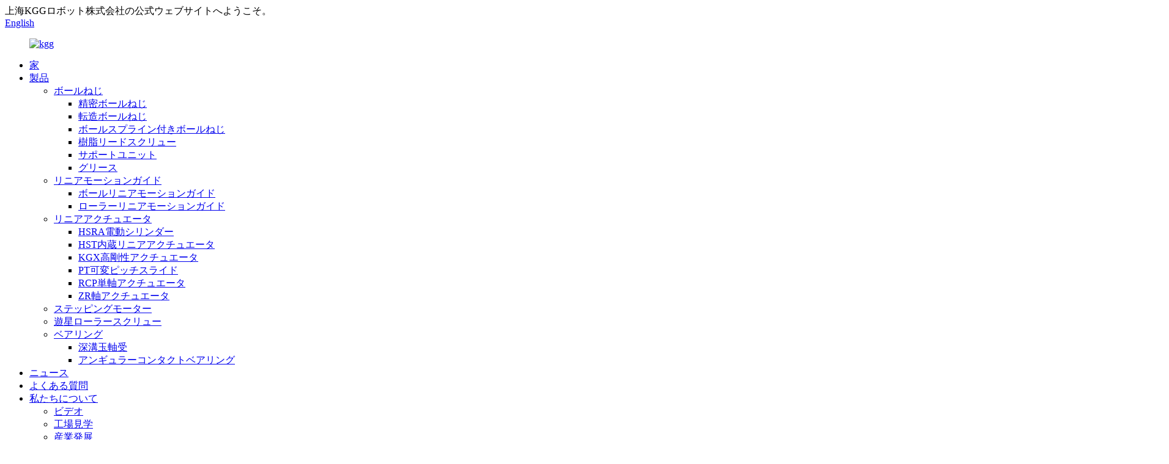

--- FILE ---
content_type: text/html
request_url: http://ja.kggfa.com/ball-screws-with-ball-spline/
body_size: 12442
content:
<!DOCTYPE html> <html dir="ltr" lang="ja"> <head> <meta charset="UTF-8"/> <meta http-equiv="Content-Type" content="text/html; charset=UTF-8" /> <script type="text/javascript" src="//cdn.globalso.com/cookie_consent_banner.js"></script> <!-- Google Tag Manager --> <script>(function(w,d,s,l,i){w[l]=w[l]||[];w[l].push({'gtm.start':
new Date().getTime(),event:'gtm.js'});var f=d.getElementsByTagName(s)[0],
j=d.createElement(s),dl=l!='dataLayer'?'&l='+l:'';j.async=true;j.src=
'https://www.googletagmanager.com/gtm.js?id='+i+dl;f.parentNode.insertBefore(j,f);
})(window,document,'script','dataLayer','GTM-K6DTM58');</script> <!-- End Google Tag Manager --> <title>ボールねじとボールスプライン工場 - 中国ボールねじとボールスプラインメーカーとサプライヤー</title> <meta name="viewport" content="width=device-width,initial-scale=1,minimum-scale=1,maximum-scale=1,user-scalable=no"> <link rel="apple-touch-icon-precomposed" href=""> <meta name="format-detection" content="telephone=no"> <meta name="apple-mobile-web-app-capable" content="yes"> <script src="https://cdn.globalso.com/lite-yt-embed.js"></script> <link href="https://cdn.globalso.com/lite-yt-embed.css" rel="stylesheet" onload="this.onload=null;this.rel='stylesheet'"> <meta name="apple-mobile-web-app-status-bar-style" content="black"> <link href="//cdn.globalso.com/kggfa/style/global/style.css" rel="stylesheet" onload="this.onload=null;this.rel='stylesheet'"> <link href="//cdn.globalso.com/kggfa/style/public/public.css" rel="stylesheet" onload="this.onload=null;this.rel='stylesheet'">  <link rel="shortcut icon" href="https://cdn.globalso.com/kggfa/favicon1.ico" />  <meta name="description" content="ボール スプライン付きボール スクリューのメーカー、工場、中国のサプライヤー、当社のコンセプトは、最も誠実なサービスと適切な製品を提供することで、各バイヤーの信頼を獲得することです。" /> <link href="//cdn.globalso.com/hide_search.css" rel="stylesheet"/><link href="//www.kggfa.com/style/ja.html.css" rel="stylesheet"/><link rel="alternate" hreflang="ja" href="https://ja.kggfa.com/" /><link rel="canonical"  href="https://ja.kggfa.com/ball-screws-with-ball-spline/" /></head> <body> <!-- Google Tag Manager (noscript) --> <noscript><iframe src="https://www.googletagmanager.com/ns.html?id=GTM-K6DTM58" height="0" width="0" style="display:none;visibility:hidden"></iframe></noscript> <!-- End Google Tag Manager (noscript) --> <div class="container">     <!-- web_head start -->     <header class="web_head index_web_head">       <div class="head_top">         <div class="flex_row layout">           <div class="head_company">上海KGGロボット株式会社の公式ウェブサイトへようこそ。</div>           <div class="change-language ensemble">   <div class="change-language-info">     <div class="change-language-title medium-title">        <div class="language-flag language-flag-en"><a href="https://www.kggfa.com/"><b class="country-flag"></b><span>English</span> </a></div>        <b class="language-icon"></b>      </div> 	<div class="change-language-cont sub-content">         <div class="empty"></div>     </div>   </div> </div> <!--theme194-->        </div>       </div>     <div class="head_layout layout">         <figure class="logo"><a href="/">                 <img src="https://cdn.globalso.com/kggfa/kgg.png" alt="kgg">                 </a></figure>     <div class="head_flex">           <nav class="nav_wrap">           <ul class="head_nav">         <li><a href="/">家</a></li> <li class="current-menu-ancestor"><a href="/product/">製品</a> <ul class="sub-menu"> 	<li class="current-menu-ancestor current-menu-parent"><a href="/ball-screw-products/">ボールねじ</a> 	<ul class="sub-menu"> 		<li><a href="/precision-ball-screw/">精密ボールねじ</a></li> 		<li><a href="/rolled-ball-screw/">転造ボールねじ</a></li> 		<li class="nav-current"><a href="/ball-screws-with-ball-spline/">ボールスプライン付きボールねじ</a></li> 		<li><a href="/resin-lead-screw/">樹脂リードスクリュー</a></li> 		<li><a href="/support-units/">サポートユニット</a></li> 		<li><a href="/grease/">グリース</a></li> 	</ul> </li> 	<li><a href="/linear-motion-guide/">リニアモーションガイド</a> 	<ul class="sub-menu"> 		<li><a href="/ball-linear-motion-guide/">ボールリニアモーションガイド</a></li> 		<li><a href="/roller-linear-motion-guide/">ローラーリニアモーションガイド</a></li> 	</ul> </li> 	<li><a href="/linear-actuator/">リニアアクチュエータ</a> 	<ul class="sub-menu"> 		<li><a href="/hsra-electric-cylinder/">HSRA電動シリンダー</a></li> 		<li><a href="/hst-built-in-linear-actuator/">HST内蔵リニアアクチュエータ</a></li> 		<li><a href="/kk-high-rigidity-actuator/">KGX高剛性アクチュエータ</a></li> 		<li><a href="/pt-variable-pitch-slide/">PT可変ピッチスライド</a></li> 		<li><a href="/rcp-single-axis-actuator/">RCP単軸アクチュエータ</a></li> 		<li><a href="/zr-axis-actuator/">ZR軸アクチュエータ</a></li> 	</ul> </li> 	<li><a href="/stepper-motor/">ステッピングモーター</a></li> 	<li><a href="/planetary-roller-column-screw/">遊星ローラースクリュー</a></li> 	<li><a href="/bearing/">ベアリング</a> 	<ul class="sub-menu"> 		<li><a href="/deep-groove-ball-bearing/">深溝玉軸受</a></li> 		<li><a href="/angular-contact-ball-bearings/">アンギュラーコンタクトベアリング</a></li> 	</ul> </li> </ul> </li> <li><a href="/news/">ニュース</a></li> <li><a href="/faqs/">よくある質問</a></li> <li><a href="/about-us/">私たちについて</a> <ul class="sub-menu"> 	<li><a href="/video/">ビデオ</a></li> 	<li><a href="/factory-tour/">工場見学</a></li> 	<li><a href="/industry-development/">産業発展</a></li> 	<li><a href="/join-us-be-an-agent/">参加しませんか</a></li> 	<li><a href="/download/">ダウンロード</a></li> </ul> </li> <li><a href="https://kgg.partcommunity.com">3D選択ツール</a></li> <li><a href="/contact-us/">お問い合わせ</a></li>            </ul>            </nav>     <!--change-language-->      <!--change-language-->      <div id="btn-search" class="btn--search"></div>      <a href="https://vr.shinewonder.com/pano/page/publik/pklimit?inf=BECCFDMCMMLCBLE@L" class="kgg-vr">オンライン工場監査</a>             </div>     </div>   </header>      <section class="sys_sub_head">     <div class="head_bn_item">                  <div class="bn_item_img">                                                      <img class="cate_banner" src="https://www.kggfa.com/uploads/21.jpg" alt="ページバナー" style="">                 </div>              </div>      <section class="path_bar">       <ul class="layout">         <li class="nav_current"> <a itemprop="breadcrumb" href="/">家</a></li><li> <a itemprop="breadcrumb" href="/products/" title="Products">製品</a> </li><li> <a itemprop="breadcrumb" href="/ball-screw-products/" title="Ball Screw">ボールねじ</a> </li><li> <a href="#">ボールスプライン付きボールねじ</a></li>       </ul>     </section>      <h1 class="pagnation_title">ボールスプライン付きボールねじ</h1> </section>   <!-- page-layout start -->   <section class="web_main page_main">     <div class="layout">      <aside class="aside">   <section class="aside-wrap">       <section class="side-widget">     <div class="side-tit-bar">       <h4 class="side-tit">カテゴリー</h4>     </div>     <ul class="side-cate">       <li><a href="/bearing/">ベアリング</a> <ul class="sub-menu"> 	<li><a href="/deep-groove-ball-bearing/">深溝玉軸受</a></li> 	<li><a href="/angular-contact-ball-bearings/">アンギュラーコンタクトベアリング</a></li> </ul> </li> <li class="current-menu-ancestor current-menu-parent"><a href="/ball-screw-products/">ボールねじ</a> <ul class="sub-menu"> 	<li><a href="/precision-ball-screw/">精密ボールねじ</a></li> 	<li><a href="/rolled-ball-screw/">転造ボールねじ</a></li> 	<li class="nav-current"><a href="/ball-screws-with-ball-spline/">ボールスプライン付きボールねじ</a></li> 	<li><a href="/resin-lead-screw/">樹脂リードスクリュー</a></li> 	<li><a href="/support-units/">サポートユニット</a></li> 	<li><a href="/grease/">グリース</a></li> </ul> </li> <li><a href="/linear-motion-guide/">リニアモーションガイド</a> <ul class="sub-menu"> 	<li><a href="/ball-linear-motion-guide/">ボールリニアモーションガイド</a></li> 	<li><a href="/roller-linear-motion-guide/">ローラーリニアモーションガイド</a></li> </ul> </li> <li><a href="/linear-actuator/">リニアアクチュエータ</a> <ul class="sub-menu"> 	<li><a href="/hsra-electric-cylinder/">HSRA電動シリンダー</a></li> 	<li><a href="/hst-built-in-linear-actuator/">HST内蔵リニアアクチュエータ</a></li> 	<li><a href="/kk-high-rigidity-actuator/">KGX高剛性アクチュエータ</a></li> 	<li><a href="/pt-variable-pitch-slide/">PT可変ピッチスライド</a></li> 	<li><a href="/rcp-single-axis-actuator/">RCP単軸アクチュエータ</a></li> 	<li><a href="/zr-axis-actuator/">ZR軸アクチュエータ</a></li> </ul> </li> <li><a href="/stepper-motor/">ステッピングモーター</a></li> <li><a href="/planetary-roller-column-screw/">遊星ローラースクリュー</a></li>     </ul>   </section>   <div class="side-widget">     <div class="side-tit-bar">       <h2 class="side-tit">おすすめ商品</h2>     </div> 	 	 	 	 <div class="side-product-items">               <div class="items_content">                <ul> 				                  <li class="gm-sep side_product_item">                     <figure > <a href="/zr-axis-actuator-product/" class="item-img"><img src="https://cdn.globalso.com/kggfa/012-300x300.jpg" alt="ZR軸アクチュエータ"></a>                       <figcaption>                         <h3 class="item_title"><a href="/zr-axis-actuator-product/">ZR軸アクチュエータ</a></h3>                         <div class="item_text">ZR 軸アクチュエータ ZR 軸アクチュエータは中空モーターを使用して Z 軸を駆動し、...</div>                       </figcaption>                     </figure>                     <a href="/zr-axis-actuator-product/" class="add-friend"></a> </li> 					                  <li class="gm-sep side_product_item">                     <figure > <a href="/pt-variable-pitch-slide-product/" class="item-img"><img src="https://cdn.globalso.com/kggfa/0114-300x300.jpg" alt="PT可変ピッチスライド"></a>                       <figcaption>                         <h3 class="item_title"><a href="/pt-variable-pitch-slide-product/">PT可変ピッチスライド</a></h3>                         <div class="item_text">可変ピッチスライドについて知りたいですか？ サインアップして、さらに詳しい情報を受け取りましょう...</div>                       </figcaption>                     </figure>                     <a href="/pt-variable-pitch-slide-product/" class="add-friend"></a> </li> 					                  <li class="gm-sep side_product_item">                     <figure > <a href="/rcp-series-fully-enclosed-motor-integrated-single-axis-actuator-product/" class="item-img"><img src="https://cdn.globalso.com/kggfa/10-300x300.jpg" alt="RCP シリーズ完全密閉型モーター一体型シングル..."></a>                       <figcaption>                         <h3 class="item_title"><a href="/rcp-series-fully-enclosed-motor-integrated-single-axis-actuator-product/">完全密閉型単軸アクチュエータ</a></h3>                         <div class="item_text">RCP シリーズ完全密閉型モーター一体型単軸アクチュエータ RCP シリーズには...</div>                       </figcaption>                     </figure>                     <a href="/rcp-series-fully-enclosed-motor-integrated-single-axis-actuator-product/" class="add-friend"></a> </li> 					                  <li class="gm-sep side_product_item">                     <figure > <a href="/planetary-circulating-roller-column-screw-product/" class="item-img"><img src="https://cdn.globalso.com/kggfa/272-300x300.jpg" alt="遊星ローラーねじ"></a>                       <figcaption>                         <h3 class="item_title"><a href="/planetary-circulating-roller-column-screw-product/">遊星ローラーねじ</a></h3>                         <div class="item_text">ローラー スクリュー VS ボール スクリュー 遊星ローラー スクリューは、高い負荷に耐えることができます...</div>                       </figcaption>                     </figure>                     <a href="/planetary-circulating-roller-column-screw-product/" class="add-friend"></a> </li> 					                  <li class="gm-sep side_product_item">                     <figure > <a href="/miniature-high-lead-rustproof-high-speed-precision-ball-screw-product/" class="item-img"><img src="https://cdn.globalso.com/kggfa/KGG-Ball-Screw-Ball-Screws-Manufacturers-Precision-Balscrew-Suppliers-in-China-Custom-Ballscrews-heayy-load-Large-lead-stainless-steel1-300x300.jpg" alt="小型防錆高鉛＆高速..."></a>                       <figcaption>                         <h3 class="item_title"><a href="/miniature-high-lead-rustproof-high-speed-precision-ball-screw-product/">精密ボールねじ</a></h3>                         <div class="item_text">精密ボールねじの紹介と選定表 KGG はカスタマイズされたボールねじを提供します...</div>                       </figcaption>                     </figure>                     <a href="/miniature-high-lead-rustproof-high-speed-precision-ball-screw-product/" class="add-friend"></a> </li> 					                </ul>                 <div class="btn-prev"></div>                 <div class="btn-next"></div>               </div>             </div>    </div>     </section> </aside>    <section class="main">     <div class="banner_section">         				<div class="main_intro">ボールねじは、ねじ軸とナットの間でボールが転がり運動する高効率送りねじです。従来のすべりねじに比べ、駆動トルクが1/3以下と低トルクのため、駆動モータの省電力化に最適です。</div> 				<div class="main_banner main_banner_slider">                 <img src="https://www.kggfa.com/uploads/Ballscrew3.jpg" alt="ボールねじ"> 					<div class="swiper-control"> 					<div class="swiper-pagination"></div> 					</div> 				</div> 					</div>     <hr>      <div class="product-list">                 <ul class="product_list_items">    <li class="product_list_item" >             <figure>               <span class="item_img"><img src="https://cdn.globalso.com/kggfa/KGG-Miniature-High-efficiency-Ball-Screw-with-Ball-Spline-Precision-ball-screw-rotary-ball-spline-linear-rotary-spiral-motion-Linear-Actuator-Precision-ballscrews1.jpg" alt="高リード高精度防錆ボールねじ（ボールスプライン付き）"><a href="/high-lead-high-precision-rustproof-ball-screws-with-ball-spline-product/" title="High Lead High Precision Rustproof Ball Screws with Ball Spline"></a> </span>               <figcaption> 			  <div class="item_information">                      <h3 class="item_title"><a href="/high-lead-high-precision-rustproof-ball-screws-with-ball-spline-product/" title="High Lead High Precision Rustproof Ball Screws with Ball Spline">ボールスプライン付きボールねじ</a></h3>                 <div class="item_info"><p><span style="font-size: medium; color: #000000;">KGGはハイブリッド、コンパクト、軽量化に注力しています。ボールねじ軸にはボールスプライン付きボールねじが加工されており、直線運動と回転運動が可能です。さらに、中空穴からエア吸引機能も備えています。</span></p> </div>                 </div>                 <div class="product_btns">                   <a href="javascript:" class="priduct_btn_inquiry add_email12">問い合わせ</a><a href="/high-lead-high-precision-rustproof-ball-screws-with-ball-spline-product/" class="priduct_btn_detail">シリーズ一覧</a>                 </div>               </figcaption>             </figure>           </li>          </ul>                   <div class="page_bar">         <div class="pages"></div>       </div>       </div>             </section>   </div> </section> <!-- web_footer start --> <footer class="web_footer">         <div class="footer_sns  wow fadeInA" data-wow-delay=".6s" data-wow-duration=".8s">           <ul class="foot_sns flex_row">                        <li><a target="_blank" href="https://www.facebook.com/KGG-Ball-Screw-Linear-Actuators-and-Accessories-107841088408797"><img src="https://cdn.globalso.com/kggfa/facebook.png" alt="フェイスブック"></a></li>                         <li><a target="_blank" href="https://www.linkedin.com/in/%E5%A7%A3%E9%BE%99-%E5%AD%99-7137a1240/"><img src="https://cdn.globalso.com/kggfa/linkedin.png" alt="リンクトイン"></a></li>                         <li><a target="_blank" href="https://twitter.com/kggrobot"><img src="https://cdn.globalso.com/kggfa/twitter.png" alt="ツイッター"></a></li>                         <li><a target="_blank" href="https://www.youtube.com/channel/UCS_Qxs_iVMGRNJ6zfXhyodw"><img src="https://cdn.globalso.com/kggfa/youtube.png" alt="ユーチューブ"></a></li>                       </ul>         </div>          <div class="footer_wrap">           <div class="layout">             <div class="foor_service flex_row">               <div class="foot_item foot_company_item wow fadeInLeftA" data-wow-delay=".8s" data-wow-duration=".8s">                 <div class="foot_logo"><a href="/"><img src="https://cdn.globalso.com/kggfa/kgg.png" alt="kgg"></a></div>                 <p>サポートが必要ですか？フォームにご記入いただければ、弊社のチームメンバーがすぐにご連絡いたします。</p>                 <a href="javascript:;" class="foot_inqu">問い合わせ</a>               </div>               <div class="foot_item foot_support_item wow fadeInLeftA" data-wow-delay=".9s" data-wow-duration=".8s">                 <h2 class="fot_tit">サポート</h2>                 <ul class="foot_nav">                 <li><a href="/news/">ニュース</a></li> <li><a href="/faqs/">よくある質問</a></li> <li><a href="/about-us/">私たちについて</a></li> <li><a href="/contact-us/">お問い合わせ</a></li> <li><a href="/factory-tour/">工場見学</a></li>                 </ul>               </div>                              <div class="foot_item foot_product_item wow fadeInLeftA" data-wow-delay=".9s" data-wow-duration=".8s">                 <h2 class="fot_tit">製品</h2>                 <ul class="foot_nav">                 <li><a href="/bearing/">ベアリング</a></li> <li><a href="/ball-screw-products/">ボールねじ</a></li> <li><a href="/linear-motion-guide/">リニアモーションガイド</a></li> <li><a href="/linear-actuator/">リニアアクチュエータ</a></li> <li><a href="/stepper-motor/">ステッピングモーター</a></li> <li><a href="/planetary-roller-column-screw/">遊星ローラースクリュー</a></li>                 </ul>               </div>                             <div class="foot_item foot_contact_item wow fadeInLeftA" data-wow-delay=".9s" data-wow-duration=".8s">                 <h2 class="fot_tit">お問い合わせ</h2>                 <div class="foot_cont">                   <ul class="foot_contact">                     <li class="foot_address"><p>中国上海市松江区小昆山鎮港徳路188号</p></li>                     <li class="foot_email"><a href="javascript:;">amanda@kgg-robot.com</a></li>                     <li class="foot_phone"> <a href="tel:0086-15221578410">0086-15221578410</a></li>                     <li class="foot_skype"> <a href="skype:amanda.sun18:?chat">アマンダ・サン18</a></li>                     <li class="foot_whatsapp"> <a href="https://api.whatsapp.com/send?phone=8615221578410">8615221578410</a></li>                   </ul>                 </div>               </div>              </div>           </div>           <div class="copyright">© 著作権 - 2010-2023 : 全著作権所有。<script type="text/javascript" src="//www.globalso.site/livechat.js"></script>        <div class="copyright-menu">         <a href="/featured/">人気商品</a> - <a href="/sitemap.xml">サイトマップ</a> - <a href="/">AMPモバイル</a> <br></div>           </div>         </div>       </footer> <aside class="scrollsidebar" id="scrollsidebar">   <div class="side_content">     <div class="side_list">       <header class="hd"><img src="//cdn.globalso.com/title_pic.png" alt="オンライン問い合わせ"/></header>       <div class="cont">         <li><a class="email" href="javascript:" onclick="showMsgPop();">メールを送信</a></li>                                       </div>                   <div class="side_title"><a  class="close_btn"><span>x</span></a></div>     </div>   </div>   <div class="show_btn"></div> </aside>   <ul class="right_nav">     <li>          <div class="iconBox oln_ser">               <img src='//cdn.globalso.com/kggfa/style/global/img/foooter_email.png'>             <h4><a href="/contact-us/">接触</a></h4>          </div>          <!--<div class="hideBox">-->          <!--   <div class="hb">-->          <!--      <h5>Tel</h5>-->          <!--      <div class="fonttalk">-->          <!--           <p><a href="tel:0086-15221578410">0086-15221578410</a></p>-->          <!--      </div>-->          <!--      <div class="fonttalk">-->                               <!--      </div>-->          <!--   </div>-->          <!--</div>-->       </li>     <li>          <div class="iconBox oln_ser">               <img src='//cdn.globalso.com/kggfa/style/global/img/foooter_phone.png'>             <h4><a href="/contact-us/">サポート</a></h4>          </div>          <!--<div class="hideBox">-->          <!--   <div class="hb">-->          <!--      <h5>E-mail</h5>-->          <!--      <div class="fonttalk">-->          <!--           <p><a href="mailto:amanda@kgg-robot.com">amanda@kgg-robot.com</a></p>-->          <!--      </div>-->          <!--      <div class="fonttalk">-->                               <!--      </div>-->          <!--   </div>-->          <!--</div>-->       </li>     <li>          <div class="iconBox">             <img src='//cdn.globalso.com/kggfa/style/global/img/foooter_book.png'>             <h4><a href="/product/">カタログ</a></h4>          </div>          <!--<div class="hideBox">-->          <!--   <div class="hb">-->          <!--      <h5>whatsapp</h5>-->          <!--       -->          <!--   </div>-->          <!--</div>-->       </li>     <li>          <div class="iconBox">             <img src='//cdn.globalso.com/kggfa/style/global/img/foooter_cad.png'>             <h4><a href="/contact-us/">キャド</a></h4>          </div>          <!--<div class="hideBox">-->          <!--   <div class="hb">-->                <!--<h5>Judy</h5>-->                 <!---->          <!--   </div>-->           <!--</div>-->       </li>  <!--------------TOP按钮------------------>     <li>          <div class="iconBox top">              <img src='//cdn.globalso.com/kggfa/style/global/img/foooter_top.png'>             <h4>トップ</h4>          </div>     </li>     </ul> <div class="inquiry-pop-bd">   <div class="inquiry-pop"> <i class="ico-close-pop" onclick="hideMsgPop();"></i>      <script type="text/javascript" src="//www.globalso.site/form.js"></script>    </div> </div>   <div class="web-search"> <b id="btn-search-close" class="btn--search-close"></b>     <div style=" width:100%">       <div class="head-search">          <form  action="/search.php" method="get">             <input class="search-ipt" type="text" placeholder="search" name="s" id="s" />             <input type="hidden" name="cat" value="490"/>             <input class="search-btn" type="submit" id="searchsubmit" value="&#xf002;" />           </form>       </div>     </div>   </div> </div> <script type="text/javascript" src="//cdn.globalso.com/kggfa/style/global/js/jquery.min.js"></script>  <script type="text/javascript" src="//cdn.globalso.com/kggfa/style/global/js/common.js"></script> <script type="text/javascript" src="//cdn.globalso.com/kggfa/style/public/public.js"></script>  <!--[if lt IE 9]> <script src="//cdn.globalso.com/kggfa/style/global/js/html5.js"></script> <![endif]--> <script type="text/javascript">

if(typeof jQuery == 'undefined' || typeof jQuery.fn.on == 'undefined') {
	document.write('<script src="https://www.kggfa.com/wp-content/plugins/bb-plugin/js/jquery.js"><\/script>');
	document.write('<script src="https://www.kggfa.com/wp-content/plugins/bb-plugin/js/jquery.migrate.min.js"><\/script>');
}

</script><ul class="prisna-wp-translate-seo" id="prisna-translator-seo"><li class="language-flag language-flag-en"><a href="https://www.kggfa.com/ball-screws-with-ball-spline/" title="English" target="_blank"><b class="country-flag"></b><span>English</span></a></li><li class="language-flag language-flag-zh"><a href="http://zh.kggfa.com/ball-screws-with-ball-spline/" title="Chinese" target="_blank"><b class="country-flag"></b><span>Chinese</span></a></li><li class="language-flag language-flag-zh-TW"><a href="http://zh-TW.kggfa.com/ball-screws-with-ball-spline/" title="Chinese" target="_blank"><b class="country-flag"></b><span>Chinese</span></a></li><li class="language-flag language-flag-fr"><a href="http://fr.kggfa.com/ball-screws-with-ball-spline/" title="French" target="_blank"><b class="country-flag"></b><span>French</span></a></li><li class="language-flag language-flag-de"><a href="http://de.kggfa.com/ball-screws-with-ball-spline/" title="German" target="_blank"><b class="country-flag"></b><span>German</span></a></li><li class="language-flag language-flag-pt"><a href="http://pt.kggfa.com/ball-screws-with-ball-spline/" title="Portuguese" target="_blank"><b class="country-flag"></b><span>Portuguese</span></a></li><li class="language-flag language-flag-es"><a href="http://es.kggfa.com/ball-screws-with-ball-spline/" title="Spanish" target="_blank"><b class="country-flag"></b><span>Spanish</span></a></li><li class="language-flag language-flag-ru"><a href="http://ru.kggfa.com/ball-screws-with-ball-spline/" title="Russian" target="_blank"><b class="country-flag"></b><span>Russian</span></a></li><li class="language-flag language-flag-ja"><a href="http://ja.kggfa.com/ball-screws-with-ball-spline/" title="Japanese" target="_blank"><b class="country-flag"></b><span>Japanese</span></a></li><li class="language-flag language-flag-ko"><a href="http://ko.kggfa.com/ball-screws-with-ball-spline/" title="Korean" target="_blank"><b class="country-flag"></b><span>Korean</span></a></li><li class="language-flag language-flag-ar"><a href="http://ar.kggfa.com/ball-screws-with-ball-spline/" title="Arabic" target="_blank"><b class="country-flag"></b><span>Arabic</span></a></li><li class="language-flag language-flag-ga"><a href="http://ga.kggfa.com/ball-screws-with-ball-spline/" title="Irish" target="_blank"><b class="country-flag"></b><span>Irish</span></a></li><li class="language-flag language-flag-el"><a href="http://el.kggfa.com/ball-screws-with-ball-spline/" title="Greek" target="_blank"><b class="country-flag"></b><span>Greek</span></a></li><li class="language-flag language-flag-tr"><a href="http://tr.kggfa.com/ball-screws-with-ball-spline/" title="Turkish" target="_blank"><b class="country-flag"></b><span>Turkish</span></a></li><li class="language-flag language-flag-it"><a href="http://it.kggfa.com/ball-screws-with-ball-spline/" title="Italian" target="_blank"><b class="country-flag"></b><span>Italian</span></a></li><li class="language-flag language-flag-da"><a href="http://da.kggfa.com/ball-screws-with-ball-spline/" title="Danish" target="_blank"><b class="country-flag"></b><span>Danish</span></a></li><li class="language-flag language-flag-ro"><a href="http://ro.kggfa.com/ball-screws-with-ball-spline/" title="Romanian" target="_blank"><b class="country-flag"></b><span>Romanian</span></a></li><li class="language-flag language-flag-id"><a href="http://id.kggfa.com/ball-screws-with-ball-spline/" title="Indonesian" target="_blank"><b class="country-flag"></b><span>Indonesian</span></a></li><li class="language-flag language-flag-cs"><a href="http://cs.kggfa.com/ball-screws-with-ball-spline/" title="Czech" target="_blank"><b class="country-flag"></b><span>Czech</span></a></li><li class="language-flag language-flag-af"><a href="http://af.kggfa.com/ball-screws-with-ball-spline/" title="Afrikaans" target="_blank"><b class="country-flag"></b><span>Afrikaans</span></a></li><li class="language-flag language-flag-sv"><a href="http://sv.kggfa.com/ball-screws-with-ball-spline/" title="Swedish" target="_blank"><b class="country-flag"></b><span>Swedish</span></a></li><li class="language-flag language-flag-pl"><a href="http://pl.kggfa.com/ball-screws-with-ball-spline/" title="Polish" target="_blank"><b class="country-flag"></b><span>Polish</span></a></li><li class="language-flag language-flag-eu"><a href="http://eu.kggfa.com/ball-screws-with-ball-spline/" title="Basque" target="_blank"><b class="country-flag"></b><span>Basque</span></a></li><li class="language-flag language-flag-ca"><a href="http://ca.kggfa.com/ball-screws-with-ball-spline/" title="Catalan" target="_blank"><b class="country-flag"></b><span>Catalan</span></a></li><li class="language-flag language-flag-eo"><a href="http://eo.kggfa.com/ball-screws-with-ball-spline/" title="Esperanto" target="_blank"><b class="country-flag"></b><span>Esperanto</span></a></li><li class="language-flag language-flag-hi"><a href="http://hi.kggfa.com/ball-screws-with-ball-spline/" title="Hindi" target="_blank"><b class="country-flag"></b><span>Hindi</span></a></li><li class="language-flag language-flag-lo"><a href="http://lo.kggfa.com/ball-screws-with-ball-spline/" title="Lao" target="_blank"><b class="country-flag"></b><span>Lao</span></a></li><li class="language-flag language-flag-sq"><a href="http://sq.kggfa.com/ball-screws-with-ball-spline/" title="Albanian" target="_blank"><b class="country-flag"></b><span>Albanian</span></a></li><li class="language-flag language-flag-am"><a href="http://am.kggfa.com/ball-screws-with-ball-spline/" title="Amharic" target="_blank"><b class="country-flag"></b><span>Amharic</span></a></li><li class="language-flag language-flag-hy"><a href="http://hy.kggfa.com/ball-screws-with-ball-spline/" title="Armenian" target="_blank"><b class="country-flag"></b><span>Armenian</span></a></li><li class="language-flag language-flag-az"><a href="http://az.kggfa.com/ball-screws-with-ball-spline/" title="Azerbaijani" target="_blank"><b class="country-flag"></b><span>Azerbaijani</span></a></li><li class="language-flag language-flag-be"><a href="http://be.kggfa.com/ball-screws-with-ball-spline/" title="Belarusian" target="_blank"><b class="country-flag"></b><span>Belarusian</span></a></li><li class="language-flag language-flag-bn"><a href="http://bn.kggfa.com/ball-screws-with-ball-spline/" title="Bengali" target="_blank"><b class="country-flag"></b><span>Bengali</span></a></li><li class="language-flag language-flag-bs"><a href="http://bs.kggfa.com/ball-screws-with-ball-spline/" title="Bosnian" target="_blank"><b class="country-flag"></b><span>Bosnian</span></a></li><li class="language-flag language-flag-bg"><a href="http://bg.kggfa.com/ball-screws-with-ball-spline/" title="Bulgarian" target="_blank"><b class="country-flag"></b><span>Bulgarian</span></a></li><li class="language-flag language-flag-ceb"><a href="http://ceb.kggfa.com/ball-screws-with-ball-spline/" title="Cebuano" target="_blank"><b class="country-flag"></b><span>Cebuano</span></a></li><li class="language-flag language-flag-ny"><a href="http://ny.kggfa.com/ball-screws-with-ball-spline/" title="Chichewa" target="_blank"><b class="country-flag"></b><span>Chichewa</span></a></li><li class="language-flag language-flag-co"><a href="http://co.kggfa.com/ball-screws-with-ball-spline/" title="Corsican" target="_blank"><b class="country-flag"></b><span>Corsican</span></a></li><li class="language-flag language-flag-hr"><a href="http://hr.kggfa.com/ball-screws-with-ball-spline/" title="Croatian" target="_blank"><b class="country-flag"></b><span>Croatian</span></a></li><li class="language-flag language-flag-nl"><a href="http://nl.kggfa.com/ball-screws-with-ball-spline/" title="Dutch" target="_blank"><b class="country-flag"></b><span>Dutch</span></a></li><li class="language-flag language-flag-et"><a href="http://et.kggfa.com/ball-screws-with-ball-spline/" title="Estonian" target="_blank"><b class="country-flag"></b><span>Estonian</span></a></li><li class="language-flag language-flag-tl"><a href="http://tl.kggfa.com/ball-screws-with-ball-spline/" title="Filipino" target="_blank"><b class="country-flag"></b><span>Filipino</span></a></li><li class="language-flag language-flag-fi"><a href="http://fi.kggfa.com/ball-screws-with-ball-spline/" title="Finnish" target="_blank"><b class="country-flag"></b><span>Finnish</span></a></li><li class="language-flag language-flag-fy"><a href="http://fy.kggfa.com/ball-screws-with-ball-spline/" title="Frisian" target="_blank"><b class="country-flag"></b><span>Frisian</span></a></li><li class="language-flag language-flag-gl"><a href="http://gl.kggfa.com/ball-screws-with-ball-spline/" title="Galician" target="_blank"><b class="country-flag"></b><span>Galician</span></a></li><li class="language-flag language-flag-ka"><a href="http://ka.kggfa.com/ball-screws-with-ball-spline/" title="Georgian" target="_blank"><b class="country-flag"></b><span>Georgian</span></a></li><li class="language-flag language-flag-gu"><a href="http://gu.kggfa.com/ball-screws-with-ball-spline/" title="Gujarati" target="_blank"><b class="country-flag"></b><span>Gujarati</span></a></li><li class="language-flag language-flag-ht"><a href="http://ht.kggfa.com/ball-screws-with-ball-spline/" title="Haitian" target="_blank"><b class="country-flag"></b><span>Haitian</span></a></li><li class="language-flag language-flag-ha"><a href="http://ha.kggfa.com/ball-screws-with-ball-spline/" title="Hausa" target="_blank"><b class="country-flag"></b><span>Hausa</span></a></li><li class="language-flag language-flag-haw"><a href="http://haw.kggfa.com/ball-screws-with-ball-spline/" title="Hawaiian" target="_blank"><b class="country-flag"></b><span>Hawaiian</span></a></li><li class="language-flag language-flag-iw"><a href="http://iw.kggfa.com/ball-screws-with-ball-spline/" title="Hebrew" target="_blank"><b class="country-flag"></b><span>Hebrew</span></a></li><li class="language-flag language-flag-hmn"><a href="http://hmn.kggfa.com/ball-screws-with-ball-spline/" title="Hmong" target="_blank"><b class="country-flag"></b><span>Hmong</span></a></li><li class="language-flag language-flag-hu"><a href="http://hu.kggfa.com/ball-screws-with-ball-spline/" title="Hungarian" target="_blank"><b class="country-flag"></b><span>Hungarian</span></a></li><li class="language-flag language-flag-is"><a href="http://is.kggfa.com/ball-screws-with-ball-spline/" title="Icelandic" target="_blank"><b class="country-flag"></b><span>Icelandic</span></a></li><li class="language-flag language-flag-ig"><a href="http://ig.kggfa.com/ball-screws-with-ball-spline/" title="Igbo" target="_blank"><b class="country-flag"></b><span>Igbo</span></a></li><li class="language-flag language-flag-jw"><a href="http://jw.kggfa.com/ball-screws-with-ball-spline/" title="Javanese" target="_blank"><b class="country-flag"></b><span>Javanese</span></a></li><li class="language-flag language-flag-kn"><a href="http://kn.kggfa.com/ball-screws-with-ball-spline/" title="Kannada" target="_blank"><b class="country-flag"></b><span>Kannada</span></a></li><li class="language-flag language-flag-kk"><a href="http://kk.kggfa.com/ball-screws-with-ball-spline/" title="Kazakh" target="_blank"><b class="country-flag"></b><span>Kazakh</span></a></li><li class="language-flag language-flag-km"><a href="http://km.kggfa.com/ball-screws-with-ball-spline/" title="Khmer" target="_blank"><b class="country-flag"></b><span>Khmer</span></a></li><li class="language-flag language-flag-ku"><a href="http://ku.kggfa.com/ball-screws-with-ball-spline/" title="Kurdish" target="_blank"><b class="country-flag"></b><span>Kurdish</span></a></li><li class="language-flag language-flag-ky"><a href="http://ky.kggfa.com/ball-screws-with-ball-spline/" title="Kyrgyz" target="_blank"><b class="country-flag"></b><span>Kyrgyz</span></a></li><li class="language-flag language-flag-la"><a href="http://la.kggfa.com/ball-screws-with-ball-spline/" title="Latin" target="_blank"><b class="country-flag"></b><span>Latin</span></a></li><li class="language-flag language-flag-lv"><a href="http://lv.kggfa.com/ball-screws-with-ball-spline/" title="Latvian" target="_blank"><b class="country-flag"></b><span>Latvian</span></a></li><li class="language-flag language-flag-lt"><a href="http://lt.kggfa.com/ball-screws-with-ball-spline/" title="Lithuanian" target="_blank"><b class="country-flag"></b><span>Lithuanian</span></a></li><li class="language-flag language-flag-lb"><a href="http://lb.kggfa.com/ball-screws-with-ball-spline/" title="Luxembou.." target="_blank"><b class="country-flag"></b><span>Luxembou..</span></a></li><li class="language-flag language-flag-mk"><a href="http://mk.kggfa.com/ball-screws-with-ball-spline/" title="Macedonian" target="_blank"><b class="country-flag"></b><span>Macedonian</span></a></li><li class="language-flag language-flag-mg"><a href="http://mg.kggfa.com/ball-screws-with-ball-spline/" title="Malagasy" target="_blank"><b class="country-flag"></b><span>Malagasy</span></a></li><li class="language-flag language-flag-ms"><a href="http://ms.kggfa.com/ball-screws-with-ball-spline/" title="Malay" target="_blank"><b class="country-flag"></b><span>Malay</span></a></li><li class="language-flag language-flag-ml"><a href="http://ml.kggfa.com/ball-screws-with-ball-spline/" title="Malayalam" target="_blank"><b class="country-flag"></b><span>Malayalam</span></a></li><li class="language-flag language-flag-mt"><a href="http://mt.kggfa.com/ball-screws-with-ball-spline/" title="Maltese" target="_blank"><b class="country-flag"></b><span>Maltese</span></a></li><li class="language-flag language-flag-mi"><a href="http://mi.kggfa.com/ball-screws-with-ball-spline/" title="Maori" target="_blank"><b class="country-flag"></b><span>Maori</span></a></li><li class="language-flag language-flag-mr"><a href="http://mr.kggfa.com/ball-screws-with-ball-spline/" title="Marathi" target="_blank"><b class="country-flag"></b><span>Marathi</span></a></li><li class="language-flag language-flag-mn"><a href="http://mn.kggfa.com/ball-screws-with-ball-spline/" title="Mongolian" target="_blank"><b class="country-flag"></b><span>Mongolian</span></a></li><li class="language-flag language-flag-my"><a href="http://my.kggfa.com/ball-screws-with-ball-spline/" title="Burmese" target="_blank"><b class="country-flag"></b><span>Burmese</span></a></li><li class="language-flag language-flag-ne"><a href="http://ne.kggfa.com/ball-screws-with-ball-spline/" title="Nepali" target="_blank"><b class="country-flag"></b><span>Nepali</span></a></li><li class="language-flag language-flag-no"><a href="http://no.kggfa.com/ball-screws-with-ball-spline/" title="Norwegian" target="_blank"><b class="country-flag"></b><span>Norwegian</span></a></li><li class="language-flag language-flag-ps"><a href="http://ps.kggfa.com/ball-screws-with-ball-spline/" title="Pashto" target="_blank"><b class="country-flag"></b><span>Pashto</span></a></li><li class="language-flag language-flag-fa"><a href="http://fa.kggfa.com/ball-screws-with-ball-spline/" title="Persian" target="_blank"><b class="country-flag"></b><span>Persian</span></a></li><li class="language-flag language-flag-pa"><a href="http://pa.kggfa.com/ball-screws-with-ball-spline/" title="Punjabi" target="_blank"><b class="country-flag"></b><span>Punjabi</span></a></li><li class="language-flag language-flag-sr"><a href="http://sr.kggfa.com/ball-screws-with-ball-spline/" title="Serbian" target="_blank"><b class="country-flag"></b><span>Serbian</span></a></li><li class="language-flag language-flag-st"><a href="http://st.kggfa.com/ball-screws-with-ball-spline/" title="Sesotho" target="_blank"><b class="country-flag"></b><span>Sesotho</span></a></li><li class="language-flag language-flag-si"><a href="http://si.kggfa.com/ball-screws-with-ball-spline/" title="Sinhala" target="_blank"><b class="country-flag"></b><span>Sinhala</span></a></li><li class="language-flag language-flag-sk"><a href="http://sk.kggfa.com/ball-screws-with-ball-spline/" title="Slovak" target="_blank"><b class="country-flag"></b><span>Slovak</span></a></li><li class="language-flag language-flag-sl"><a href="http://sl.kggfa.com/ball-screws-with-ball-spline/" title="Slovenian" target="_blank"><b class="country-flag"></b><span>Slovenian</span></a></li><li class="language-flag language-flag-so"><a href="http://so.kggfa.com/ball-screws-with-ball-spline/" title="Somali" target="_blank"><b class="country-flag"></b><span>Somali</span></a></li><li class="language-flag language-flag-sm"><a href="http://sm.kggfa.com/ball-screws-with-ball-spline/" title="Samoan" target="_blank"><b class="country-flag"></b><span>Samoan</span></a></li><li class="language-flag language-flag-gd"><a href="http://gd.kggfa.com/ball-screws-with-ball-spline/" title="Scots Gaelic" target="_blank"><b class="country-flag"></b><span>Scots Gaelic</span></a></li><li class="language-flag language-flag-sn"><a href="http://sn.kggfa.com/ball-screws-with-ball-spline/" title="Shona" target="_blank"><b class="country-flag"></b><span>Shona</span></a></li><li class="language-flag language-flag-sd"><a href="http://sd.kggfa.com/ball-screws-with-ball-spline/" title="Sindhi" target="_blank"><b class="country-flag"></b><span>Sindhi</span></a></li><li class="language-flag language-flag-su"><a href="http://su.kggfa.com/ball-screws-with-ball-spline/" title="Sundanese" target="_blank"><b class="country-flag"></b><span>Sundanese</span></a></li><li class="language-flag language-flag-sw"><a href="http://sw.kggfa.com/ball-screws-with-ball-spline/" title="Swahili" target="_blank"><b class="country-flag"></b><span>Swahili</span></a></li><li class="language-flag language-flag-tg"><a href="http://tg.kggfa.com/ball-screws-with-ball-spline/" title="Tajik" target="_blank"><b class="country-flag"></b><span>Tajik</span></a></li><li class="language-flag language-flag-ta"><a href="http://ta.kggfa.com/ball-screws-with-ball-spline/" title="Tamil" target="_blank"><b class="country-flag"></b><span>Tamil</span></a></li><li class="language-flag language-flag-te"><a href="http://te.kggfa.com/ball-screws-with-ball-spline/" title="Telugu" target="_blank"><b class="country-flag"></b><span>Telugu</span></a></li><li class="language-flag language-flag-th"><a href="http://th.kggfa.com/ball-screws-with-ball-spline/" title="Thai" target="_blank"><b class="country-flag"></b><span>Thai</span></a></li><li class="language-flag language-flag-uk"><a href="http://uk.kggfa.com/ball-screws-with-ball-spline/" title="Ukrainian" target="_blank"><b class="country-flag"></b><span>Ukrainian</span></a></li><li class="language-flag language-flag-ur"><a href="http://ur.kggfa.com/ball-screws-with-ball-spline/" title="Urdu" target="_blank"><b class="country-flag"></b><span>Urdu</span></a></li><li class="language-flag language-flag-uz"><a href="http://uz.kggfa.com/ball-screws-with-ball-spline/" title="Uzbek" target="_blank"><b class="country-flag"></b><span>Uzbek</span></a></li><li class="language-flag language-flag-vi"><a href="http://vi.kggfa.com/ball-screws-with-ball-spline/" title="Vietnamese" target="_blank"><b class="country-flag"></b><span>Vietnamese</span></a></li><li class="language-flag language-flag-cy"><a href="http://cy.kggfa.com/ball-screws-with-ball-spline/" title="Welsh" target="_blank"><b class="country-flag"></b><span>Welsh</span></a></li><li class="language-flag language-flag-xh"><a href="http://xh.kggfa.com/ball-screws-with-ball-spline/" title="Xhosa" target="_blank"><b class="country-flag"></b><span>Xhosa</span></a></li><li class="language-flag language-flag-yi"><a href="http://yi.kggfa.com/ball-screws-with-ball-spline/" title="Yiddish" target="_blank"><b class="country-flag"></b><span>Yiddish</span></a></li><li class="language-flag language-flag-yo"><a href="http://yo.kggfa.com/ball-screws-with-ball-spline/" title="Yoruba" target="_blank"><b class="country-flag"></b><span>Yoruba</span></a></li><li class="language-flag language-flag-zu"><a href="http://zu.kggfa.com/ball-screws-with-ball-spline/" title="Zulu" target="_blank"><b class="country-flag"></b><span>Zulu</span></a></li><li class="language-flag language-flag-rw"><a href="http://rw.kggfa.com/ball-screws-with-ball-spline/" title="Kinyarwanda" target="_blank"><b class="country-flag"></b><span>Kinyarwanda</span></a></li><li class="language-flag language-flag-tt"><a href="http://tt.kggfa.com/ball-screws-with-ball-spline/" title="Tatar" target="_blank"><b class="country-flag"></b><span>Tatar</span></a></li><li class="language-flag language-flag-or"><a href="http://or.kggfa.com/ball-screws-with-ball-spline/" title="Oriya" target="_blank"><b class="country-flag"></b><span>Oriya</span></a></li><li class="language-flag language-flag-tk"><a href="http://tk.kggfa.com/ball-screws-with-ball-spline/" title="Turkmen" target="_blank"><b class="country-flag"></b><span>Turkmen</span></a></li><li class="language-flag language-flag-ug"><a href="http://ug.kggfa.com/ball-screws-with-ball-spline/" title="Uyghur" target="_blank"><b class="country-flag"></b><span>Uyghur</span></a></li></ul><link rel='stylesheet' id='font-awesome-css'  href='https://cdn.globalso.com/font-awesome/font-awesome.min.css?ver=1.9.1' type='text/css' media='all' /> <link rel='stylesheet' id='fl-builder-layout-1535-css'  href='https://www.kggfa.com/uploads/bb-plugin/cache/1535-layout.css?ver=c36b10b95ad576eda026632f95d5bba4' type='text/css' media='all' />   <script type='text/javascript' src='https://www.kggfa.com/wp-content/plugins/bb-plugin/js/jquery.waypoints.min.js?ver=1.9.1'></script> <script type='text/javascript' src='https://www.kggfa.com/uploads/bb-plugin/cache/1535-layout.js?ver=c36b10b95ad576eda026632f95d5bba4'></script> <script type="text/javascript" src="//cdn.goodao.net/style/js/translator-dropdown.js?ver=1.11"></script><script type="text/javascript">/*<![CDATA[*/var _prisna_translate=_prisna_translate||{languages:["en","fr","es","de","ru","ar","ko","ja","it","pt","ga","da","id","tr","sv","ro","pl","cs","eu","ca","eo","hi","el","ms","sr","sw","th","vi","cy","sk","lv","mt","hu","gl","gu","et","bn","sq","be","nl","tl","is","ht","lt","no","sl","ta","uk","yi","ur","te","fa","mk","kn","iw","fi","hr","bg","az","ka","af","st","si","so","su","tg","uz","yo","zu","pa","jw","kk","km","ceb","ny","lo","la","mg","ml","mi","mn","mr","my","ne","ig","hmn","ha","bs","hy","zh-TW","zh-CN","am","fy","co","ku","ps","lb","ky","sm","gd","sn","sd","xh","haw"],scrollBarLanguages:"15",flags:false,shortNames:true,targetSelector:"body,title",locationWidget:false,location:".transall",translateAttributes:true,translateTitleAttribute:true,translateAltAttribute:true,translatePlaceholderAttribute:true,translateMetaTags:"keywords,description,og:title,og:description,og:locale,og:url",localStorage:true,localStorageExpires:"1",backgroundColor:"transparent",fontColor:"transparent",nativeLanguagesNames:{"id":"Bahasa Indonesia","bs":"\u0431\u043e\u0441\u0430\u043d\u0441\u043a\u0438","my":"\u1019\u103c\u1014\u103a\u1019\u102c\u1018\u102c\u101e\u102c","kk":"\u049a\u0430\u0437\u0430\u049b","km":"\u1797\u17b6\u179f\u17b6\u1781\u17d2\u1798\u17c2\u179a","lo":"\u0e9e\u0eb2\u0eaa\u0eb2\u0ea5\u0eb2\u0ea7","mn":"\u041c\u043e\u043d\u0433\u043e\u043b \u0445\u044d\u043b","tg":"\u0422\u043e\u04b7\u0438\u043a\u04e3","ca":"Catal\u00e0","uz":"O\u02bbzbekcha","yo":"\u00c8d\u00e8 Yor\u00f9b\u00e1","si":"\u0dc3\u0dd2\u0d82\u0dc4\u0dbd","ne":"\u0928\u0947\u092a\u093e\u0932\u0940","pa":"\u0a2a\u0a70\u0a1c\u0a3e\u0a2c\u0a40","cs":"\u010ce\u0161tina","mr":"\u092e\u0930\u093e\u0920\u0940","ml":"\u0d2e\u0d32\u0d2f\u0d3e\u0d33\u0d02","hy":"\u0570\u0561\u0575\u0565\u0580\u0565\u0576","da":"Dansk","de":"Deutsch","es":"Espa\u00f1ol","fr":"Fran\u00e7ais","hr":"Hrvatski","it":"Italiano","lv":"Latvie\u0161u","lt":"Lietuvi\u0173","hu":"Magyar","nl":"Nederlands","no":"Norsk\u200e","pl":"Polski","pt":"Portugu\u00eas","ro":"Rom\u00e2n\u0103","sk":"Sloven\u010dina","sl":"Sloven\u0161\u010dina","fi":"Suomi","sv":"Svenska","tr":"T\u00fcrk\u00e7e","vi":"Ti\u1ebfng Vi\u1ec7t","el":"\u0395\u03bb\u03bb\u03b7\u03bd\u03b9\u03ba\u03ac","ru":"\u0420\u0443\u0441\u0441\u043a\u0438\u0439","sr":"\u0421\u0440\u043f\u0441\u043a\u0438","uk":"\u0423\u043a\u0440\u0430\u0457\u043d\u0441\u044c\u043a\u0430","bg":"\u0411\u044a\u043b\u0433\u0430\u0440\u0441\u043a\u0438","iw":"\u05e2\u05d1\u05e8\u05d9\u05ea","ar":"\u0627\u0644\u0639\u0631\u0628\u064a\u0629","fa":"\u0641\u0627\u0631\u0633\u06cc","hi":"\u0939\u093f\u0928\u094d\u0926\u0940","tl":"Tagalog","th":"\u0e20\u0e32\u0e29\u0e32\u0e44\u0e17\u0e22","mt":"Malti","sq":"Shqip","eu":"Euskara","bn":"\u09ac\u09be\u0982\u09b2\u09be","be":"\u0431\u0435\u043b\u0430\u0440\u0443\u0441\u043a\u0430\u044f \u043c\u043e\u0432\u0430","et":"Eesti Keel","gl":"Galego","ka":"\u10e5\u10d0\u10e0\u10d7\u10e3\u10da\u10d8","gu":"\u0a97\u0ac1\u0a9c\u0ab0\u0abe\u0aa4\u0ac0","ht":"Krey\u00f2l Ayisyen","is":"\u00cdslenska","ga":"Gaeilge","kn":"\u0c95\u0ca8\u0ccd\u0ca8\u0ca1","mk":"\u043c\u0430\u043a\u0435\u0434\u043e\u043d\u0441\u043a\u0438","ms":"Bahasa Melayu","sw":"Kiswahili","yi":"\u05f2\u05b4\u05d3\u05d9\u05e9","ta":"\u0ba4\u0bae\u0bbf\u0bb4\u0bcd","te":"\u0c24\u0c46\u0c32\u0c41\u0c17\u0c41","ur":"\u0627\u0631\u062f\u0648","cy":"Cymraeg","zh-CN":"\u4e2d\u6587\uff08\u7b80\u4f53\uff09\u200e","zh-TW":"\u4e2d\u6587\uff08\u7e41\u9ad4\uff09\u200e","ja":"\u65e5\u672c\u8a9e","ko":"\ud55c\uad6d\uc5b4","am":"\u12a0\u121b\u122d\u129b","haw":"\u014clelo Hawai\u02bbi","ky":"\u043a\u044b\u0440\u0433\u044b\u0437\u0447\u0430","lb":"L\u00ebtzebuergesch","ps":"\u067e\u069a\u062a\u0648\u200e","sd":"\u0633\u0646\u068c\u064a"},home:"\/",clsKey: "3bf380c55f2f34fb99c0c54863ff3e57"};/*]]>*/</script><script>
function getCookie(name) {
    var arg = name + "=";
    var alen = arg.length;
    var clen = document.cookie.length;
    var i = 0;
    while (i < clen) {
        var j = i + alen;
        if (document.cookie.substring(i, j) == arg) return getCookieVal(j);
        i = document.cookie.indexOf(" ", i) + 1;
        if (i == 0) break;
    }
    return null;
}
function setCookie(name, value) {
    var expDate = new Date();
    var argv = setCookie.arguments;
    var argc = setCookie.arguments.length;
    var expires = (argc > 2) ? argv[2] : null;
    var path = (argc > 3) ? argv[3] : null;
    var domain = (argc > 4) ? argv[4] : null;
    var secure = (argc > 5) ? argv[5] : false;
    if (expires != null) {
        expDate.setTime(expDate.getTime() + expires);
    }
    document.cookie = name + "=" + escape(value) + ((expires == null) ? "": ("; expires=" + expDate.toUTCString())) + ((path == null) ? "": ("; path=" + path)) + ((domain == null) ? "": ("; domain=" + domain)) + ((secure == true) ? "; secure": "");
}
function getCookieVal(offset) {
    var endstr = document.cookie.indexOf(";", offset);
    if (endstr == -1) endstr = document.cookie.length;
    return unescape(document.cookie.substring(offset, endstr));
}

var firstshow = 0;
var cfstatshowcookie = getCookie('easyiit_stats');
if (cfstatshowcookie != 1) {
    a = new Date();
    h = a.getHours();
    m = a.getMinutes();
    s = a.getSeconds();
    sparetime = 1000 * 60 * 60 * 24 * 1 - (h * 3600 + m * 60 + s) * 1000 - 1;
    setCookie('easyiit_stats', 1, sparetime, '/');
    firstshow = 1;
}
if (!navigator.cookieEnabled) {
    firstshow = 0;
}
var referrer = escape(document.referrer);
var currweb = escape(location.href);
var screenwidth = screen.width;
var screenheight = screen.height;
var screencolordepth = screen.colorDepth;
$(function($){
   $.post("https://www.kggfa.com/statistic.php", { action:'stats_init', assort:0, referrer:referrer, currweb:currweb , firstshow:firstshow ,screenwidth:screenwidth, screenheight: screenheight, screencolordepth: screencolordepth, ranstr: Math.random()},function(data){}, "json");
			
});
</script>   <script src="//cdnus.globalso.com/common_front.js"></script><script src="//www.kggfa.com/style/ja.html.js"></script></body> </html><!-- Globalso Cache file was created in 0.41028094291687 seconds, on 03-09-25 19:36:56 -->

--- FILE ---
content_type: text/css
request_url: https://www.kggfa.com/uploads/bb-plugin/cache/1535-layout.css?ver=c36b10b95ad576eda026632f95d5bba4
body_size: 5137
content:
.fl-builder-content *,.fl-builder-content *:before,.fl-builder-content *:after {-webkit-box-sizing: border-box;-moz-box-sizing: border-box;box-sizing: border-box;}.fl-row:before,.fl-row:after,.fl-row-content:before,.fl-row-content:after,.fl-col-group:before,.fl-col-group:after,.fl-col:before,.fl-col:after,.fl-module:before,.fl-module:after,.fl-module-content:before,.fl-module-content:after {display: table;content: " ";}.fl-row:after,.fl-row-content:after,.fl-col-group:after,.fl-col:after,.fl-module:after,.fl-module-content:after {clear: both;}.fl-row,.fl-row-content,.fl-col-group,.fl-col,.fl-module,.fl-module-content {zoom:1;}.fl-clear {clear: both;}.fl-clearfix:before,.fl-clearfix:after {display: table;content: " ";}.fl-clearfix:after {clear: both;}.fl-clearfix {zoom:1;}.fl-visible-medium,.fl-visible-medium-mobile,.fl-visible-mobile,.fl-col-group .fl-visible-medium.fl-col,.fl-col-group .fl-visible-medium-mobile.fl-col,.fl-col-group .fl-visible-mobile.fl-col {display: none;}.fl-row,.fl-row-content {margin-left: auto;margin-right: auto;}.fl-row-content-wrap {position: relative;}.fl-builder-mobile .fl-row-bg-photo .fl-row-content-wrap {background-attachment: scroll;}.fl-row-bg-video,.fl-row-bg-video .fl-row-content {position: relative;}.fl-row-bg-video .fl-bg-video {bottom: 0;left: 0;overflow: hidden;position: absolute;right: 0;top: 0;}.fl-row-bg-video .fl-bg-video video {bottom: 0;left: 0px;position: absolute;right: 0;top: 0px;}.fl-row-bg-video .fl-bg-video iframe {pointer-events: none;width: 100vw;height: 56.25vw; min-height: 100vh;min-width: 177.77vh; position: absolute;top: 50%;left: 50%;transform: translate(-50%, -50%);}.fl-bg-video-fallback {background-position: 50% 50%;background-repeat: no-repeat;background-size: cover;bottom: 0px;left: 0px;position: absolute;right: 0px;top: 0px;}.fl-row-bg-slideshow,.fl-row-bg-slideshow .fl-row-content {position: relative;}.fl-row .fl-bg-slideshow {bottom: 0;left: 0;overflow: hidden;position: absolute;right: 0;top: 0;z-index: 0;}.fl-builder-edit .fl-row .fl-bg-slideshow * {bottom: 0;height: auto !important;left: 0;position: absolute !important;right: 0;top: 0;}.fl-row-bg-overlay .fl-row-content-wrap:after {content: '';display: block;position: absolute;top: 0;right: 0;bottom: 0;left: 0;z-index: 0;}.fl-row-bg-overlay .fl-row-content {position: relative;z-index: 1;}.fl-row-full-height .fl-row-content-wrap {display: -webkit-box;display: -webkit-flex;display: -ms-flexbox;display: flex;min-height: 100vh;}.fl-row-full-height .fl-row-content {-webkit-box-flex: 1 1 auto; -moz-box-flex: 1 1 auto;-webkit-flex: 1 1 auto;-ms-flex: 1 1 auto;flex: 1 1 auto;}.fl-row-full-height .fl-row-full-width.fl-row-content {max-width: 100%;width: 100%;}.fl-builder-ie-11 .fl-row-full-height .fl-row-content-wrap {height: 1px;}.fl-builder-ie-11 .fl-row-full-height .fl-row-content {flex: 0 0 auto;flex-basis: 100%;margin: 0;}.fl-row-full-height.fl-row-align-center .fl-row-content-wrap {align-items: center;justify-content: center;-webkit-align-items: center;-webkit-box-align: center;-webkit-box-pack: center;-webkit-justify-content: center;-ms-flex-align: center;-ms-flex-pack: center;}@media all and (device-width: 768px) and (device-height: 1024px) and (orientation:portrait){.fl-row-full-height .fl-row-content-wrap{min-height: 1024px;}}@media all and (device-width: 1024px) and (device-height: 768px) and (orientation:landscape){.fl-row-full-height .fl-row-content-wrap{min-height: 768px;}}@media screen and (device-aspect-ratio: 40/71) {.fl-row-full-height .fl-row-content-wrap {min-height: 500px;}}.fl-col-group-equal-height,.fl-col-group-equal-height .fl-col,.fl-col-group-equal-height .fl-col-content{display: -webkit-box;display: -webkit-flex;display: -ms-flexbox;display: flex;}.fl-col-group-equal-height{-webkit-flex-wrap: wrap;-ms-flex-wrap: wrap;flex-wrap: wrap;}.fl-col-group-equal-height .fl-col,.fl-col-group-equal-height .fl-col-content{-webkit-box-flex: 1 1 auto; -moz-box-flex: 1 1 auto;-webkit-flex: 1 1 auto;-ms-flex: 1 1 auto;flex: 1 1 auto;}.fl-col-group-equal-height .fl-col-content{-webkit-box-orient: vertical; -webkit-box-direction: normal;-webkit-flex-direction: column;-ms-flex-direction: column;flex-direction: column; flex-shrink: 1; min-width: 1px; max-width: 100%;width: 100%;}.fl-col-group-equal-height:before,.fl-col-group-equal-height .fl-col:before,.fl-col-group-equal-height .fl-col-content:before,.fl-col-group-equal-height:after,.fl-col-group-equal-height .fl-col:after,.fl-col-group-equal-height .fl-col-content:after{content: none;}.fl-col-group-equal-height.fl-col-group-align-center .fl-col-content {align-items: center;justify-content: center;-webkit-align-items: center;-webkit-box-align: center;-webkit-box-pack: center;-webkit-justify-content: center;-ms-flex-align: center;-ms-flex-pack: center;}.fl-col-group-equal-height.fl-col-group-align-bottom .fl-col-content {justify-content: flex-end;-webkit-justify-content: flex-end;-webkit-box-align: end;-webkit-box-pack: end;-ms-flex-pack: end;}.fl-col-group-equal-height.fl-col-group-align-center .fl-module,.fl-col-group-equal-height.fl-col-group-align-center .fl-col-group {width: 100%;}.fl-builder-ie-11 .fl-col-group-equal-height .fl-module,.fl-col-group-equal-height.fl-col-group-align-center .fl-col-group{min-height: 1px;}.fl-col {float: left;min-height: 1px;}.fl-col-bg-overlay .fl-col-content {position: relative;}.fl-col-bg-overlay .fl-col-content:after {content: '';display: block;position: absolute;top: 0;right: 0;bottom: 0;left: 0;z-index: 0;}.fl-col-bg-overlay .fl-module {position: relative;z-index: 2;}.fl-module img {max-width: 100%;} .fl-builder-module-template {margin: 0 auto;max-width: 1100px;padding: 20px;}.fl-builder-content a.fl-button,.fl-builder-content a.fl-button:visited {border-radius: 4px;-moz-border-radius: 4px;-webkit-border-radius: 4px;display: inline-block;font-size: 16px;font-weight: normal;line-height: 18px;padding: 12px 24px;text-decoration: none;text-shadow: none;}.fl-builder-content .fl-button:hover {text-decoration: none;}.fl-builder-content .fl-button:active {position: relative;top: 1px;}.fl-builder-content .fl-button-width-full .fl-button {display: block;text-align: center;}.fl-builder-content .fl-button-width-custom .fl-button {display: inline-block;text-align: center;max-width: 100%;}.fl-builder-content .fl-button-left {text-align: left;}.fl-builder-content .fl-button-center {text-align: center;}.fl-builder-content .fl-button-right {text-align: right;}.fl-builder-content .fl-button i {font-size: 1.3em;height: auto;margin-right:8px;vertical-align: middle;width: auto;}.fl-builder-content .fl-button i.fl-button-icon-after {margin-left: 8px;margin-right: 0;}.fl-builder-content .fl-button-has-icon .fl-button-text {vertical-align: middle;}.fl-icon-wrap {display: inline-block;}.fl-icon {display: table-cell;vertical-align: middle;}.fl-icon a {text-decoration: none;}.fl-icon i {float: left;}.fl-icon i:before {border: none !important;}.fl-icon-text {display: table-cell;text-align: left;padding-left: 15px;vertical-align: middle;}.fl-icon-text *:last-child {margin: 0 !important;padding: 0 !important;}.fl-icon-text a {text-decoration: none;}.fl-photo {line-height: 0;position: relative;}.fl-photo-align-left {text-align: left;}.fl-photo-align-center {text-align: center;}.fl-photo-align-right {text-align: right;}.fl-photo-content {display: inline-block;line-height: 0;position: relative;max-width: 100%;}.fl-photo-img-svg {width: 100%;}.fl-photo-content img {display: inline;height: auto !important;max-width: 100%;width: auto !important;}.fl-photo-crop-circle img {-webkit-border-radius: 100%;-moz-border-radius: 100%;border-radius: 100%;}.fl-photo-caption {font-size: 13px;line-height: 18px;overflow: hidden;text-overflow: ellipsis;white-space: nowrap;}.fl-photo-caption-below {padding-bottom: 20px;padding-top: 10px;}.fl-photo-caption-hover {background: rgba(0,0,0,0.7);bottom: 0;color: #fff;left: 0;opacity: 0;filter: alpha(opacity = 0);padding: 10px 15px;position: absolute;right: 0;-webkit-transition:opacity 0.3s ease-in;-moz-transition:opacity 0.3s ease-in;transition:opacity 0.3s ease-in;}.fl-photo-content:hover .fl-photo-caption-hover {opacity: 100;filter: alpha(opacity = 100);}.fl-builder-pagination {padding: 40px 0;}.fl-builder-pagination ul.page-numbers {list-style: none;margin: 0;padding: 0;text-align: center;}.fl-builder-pagination li {display: inline-block;list-style: none;margin: 0;padding: 0;}.fl-builder-pagination li a.page-numbers,.fl-builder-pagination li span.page-numbers {border: 1px solid #e6e6e6;display: inline-block;padding: 5px 10px;margin: 0 0 5px;}.fl-builder-pagination li a.page-numbers:hover,.fl-builder-pagination li span.current {background: #f5f5f5;text-decoration: none;}.fl-slideshow,.fl-slideshow * {-webkit-box-sizing: content-box;-moz-box-sizing: content-box;box-sizing: content-box;}.fl-slideshow .fl-slideshow-image img {max-width: none !important;}.fl-slideshow-social {line-height: 0 !important;}.fl-slideshow-social * {margin: 0 !important;}.fl-builder-content .bx-wrapper .bx-viewport {background: transparent;border: none;box-shadow: none;-moz-box-shadow: none;-webkit-box-shadow: none;left: 0;}.mfp-wrap button.mfp-arrow,.mfp-wrap button.mfp-arrow:active, .mfp-wrap button.mfp-arrow:hover, .mfp-wrap button.mfp-arrow:focus {background: transparent !important;border: none !important;outline: none;position: absolute;top: 50%;box-shadow: none !important;-moz-box-shadow: none !important;-webkit-box-shadow: none !important;}.mfp-wrap .mfp-close,.mfp-wrap .mfp-close:active,.mfp-wrap .mfp-close:hover,.mfp-wrap .mfp-close:focus {background: transparent !important;border: none !important;outline: none;position: absolute;top: 0;box-shadow: none !important;-moz-box-shadow: none !important;-webkit-box-shadow: none !important;}.admin-bar .mfp-wrap .mfp-close,.admin-bar .mfp-wrap .mfp-close:active,.admin-bar .mfp-wrap .mfp-close:hover,.admin-bar .mfp-wrap .mfp-close:focus {top: 32px!important;}img.mfp-img {padding: 0;}.mfp-counter {display: none;}.mfp-wrap .mfp-preloader.fa {font-size: 30px;}.fl-form-field {margin-bottom: 15px;}.fl-form-field input.fl-form-error {border-color: #DD6420;}.fl-form-error-message {clear: both;color: #DD6420;display: none;padding-top: 8px;font-size: 12px;font-weight: lighter;}.fl-form-button-disabled {opacity: 0.5;}.fl-animation {opacity: 0;}.fl-builder-mobile .fl-animation,.fl-builder-edit .fl-animation,.fl-animated {opacity: 1;}.fl-animated.fl-fade-in {animation: fl-fade-in 1s ease-out;-webkit-animation: fl-fade-in 1s ease-out;-moz-animation: fl-fade-in 1s ease-out;}@keyframes fl-fade-in {0% { opacity: 0; }100% { opacity: 1; }}@-webkit-keyframes fl-fade-in {0% { opacity: 0; }100% { opacity: 1; }}@-moz-keyframes fl-fade-in {0% { opacity: 0; }100% { opacity: 1; }}.fl-animated.fl-slide-left {animation: fl-slide-left 1s ease-out;-webkit-animation: fl-slide-left 1s ease-out;-moz-animation: fl-slide-left 1s ease-out;}@keyframes fl-slide-left {0% { opacity: 0; transform: translateX(10%); }100% { opacity: 1; transform: translateX(0%); }}@-webkit-keyframes fl-slide-left {0% { opacity: 0; -webkit-transform: translateX(10%); }100% { opacity: 1; -webkit-transform: translateX(0%); }}@-moz-keyframes fl-slide-left {0% { opacity: 0; -moz-transform: translateX(10%); } 100% { opacity: 1; -moz-transform: translateX(0%); }}.fl-animated.fl-slide-right {animation: fl-slide-right 1s ease-out;-webkit-animation: fl-slide-right 1s ease-out;-moz-animation: fl-slide-right 1s ease-out;}@keyframes fl-slide-right {0% { opacity: 0; transform: translateX(-10%); } 100% { opacity: 1; transform: translateX(0%); }}@-webkit-keyframes fl-slide-right {0% { opacity: 0; -webkit-transform: translateX(-10%); } 100% { opacity: 1; -webkit-transform: translateX(0%); }}@-moz-keyframes fl-slide-right {0% { opacity: 0; -moz-transform: translateX(-10%); }100% { opacity: 1; -moz-transform: translateX(0%); }}.fl-animated.fl-slide-up {animation: fl-slide-up 1s ease-out;-webkit-animation: fl-slide-up 1s ease-out;-moz-animation: fl-slide-up 1s ease-out;}@keyframes fl-slide-up {0% { opacity: 0; transform: translateY(10%); }100% { opacity: 1; transform: translateY(0%); }}@-webkit-keyframes fl-slide-up {0% { opacity: 0; -webkit-transform: translateY(10%); }100% { opacity: 1; -webkit-transform: translateY(0%); }}@-moz-keyframes fl-slide-up {0% { opacity: 0; -moz-transform: translateY(10%); } 100% { opacity: 1; -moz-transform: translateY(0%); }}.fl-animated.fl-slide-down {animation: fl-slide-down 1s ease-out;-webkit-animation: fl-slide-down 1s ease-out;-moz-animation: fl-slide-down 1s ease-out;}@keyframes fl-slide-down {0% { opacity: 0; transform: translateY(-10%); } 100% { opacity: 1; transform: translateY(0%); }}@-webkit-keyframes fl-slide-down {0% { opacity: 0; -webkit-transform: translateY(-10%); } 100% { opacity: 1; -webkit-transform: translateY(0%); }}@-moz-keyframes fl-slide-down {0% { opacity: 0; -moz-transform: translateY(-10%); }100% { opacity: 1; -moz-transform: translateY(0%); }}.fl-button.fl-button-icon-animation i {width: 0 !important;opacity: 0;-ms-filter: "alpha(opacity=0)";transition: all 0.2s ease-out;-webkit-transition: all 0.2s ease-out;}.fl-button.fl-button-icon-animation:hover i {opacity: 1! important;-ms-filter: "alpha(opacity=100)";}.fl-button.fl-button-icon-animation i.fl-button-icon-after {margin-left: 0px !important;}.fl-button.fl-button-icon-animation:hover i.fl-button-icon-after {margin-left: 10px !important;}.fl-button.fl-button-icon-animation i.fl-button-icon-before {margin-right: 0 !important;}.fl-button.fl-button-icon-animation:hover i.fl-button-icon-before {margin-right: 20px !important;margin-left: -10px;}.fl-builder-content a.fl-button,.fl-builder-content a.fl-button:visited {background: #fafafa;border: 1px solid #ccc;color: #333;}.fl-builder-content a.fl-button *,.fl-builder-content a.fl-button:visited * {color: #333;}.fl-row-content-wrap { margin: 0px; }.fl-row-content-wrap { padding: 20px; }.fl-row-fixed-width { max-width: 1100px; }.fl-module-content { margin: 10px; }@media (max-width: 992px) { .fl-visible-desktop,.fl-visible-mobile,.fl-col-group .fl-visible-desktop.fl-col,.fl-col-group .fl-visible-mobile.fl-col {display: none;}.fl-visible-desktop-medium,.fl-visible-medium,.fl-visible-medium-mobile,.fl-col-group .fl-visible-desktop-medium.fl-col,.fl-col-group .fl-visible-medium.fl-col,.fl-col-group .fl-visible-medium-mobile.fl-col {display: block;} }@media (max-width: 768px) { .fl-visible-desktop,.fl-visible-desktop-medium,.fl-visible-medium,.fl-col-group .fl-visible-desktop.fl-col,.fl-col-group .fl-visible-desktop-medium.fl-col,.fl-col-group .fl-visible-medium.fl-col {display: none;}.fl-visible-medium-mobile,.fl-visible-mobile,.fl-col-group .fl-visible-medium-mobile.fl-col,.fl-col-group .fl-visible-mobile.fl-col {display: block;}.fl-row-content-wrap {background-attachment: scroll !important;}.fl-row-bg-parallax .fl-row-content-wrap {background-attachment: scroll !important;background-position: center center !important;}.fl-col-group.fl-col-group-equal-height {display: block;}.fl-col-group.fl-col-group-equal-height.fl-col-group-custom-width {display: -webkit-box;display: -webkit-flex;display: -ms-flexbox;display: flex;}.fl-col-group.fl-col-group-responsive-reversed {display: -webkit-box;display: -moz-box;display: -ms-flexbox;display: -moz-flex;display: -webkit-flex;display: flex;flex-flow: row wrap;-ms-box-orient: horizontal;-webkit-flex-flow: row wrap;}.fl-col-group-responsive-reversed .fl-col:nth-of-type(1) { -webkit-box-ordinal-group: 12; -moz-box-ordinal-group: 12;-ms-flex-order: 12;-webkit-order: 12; order: 12; }.fl-col-group-responsive-reversed .fl-col:nth-of-type(2) { -webkit-box-ordinal-group: 11;-moz-box-ordinal-group: 11;-ms-flex-order: 11;-webkit-order: 11;order: 11;}.fl-col-group-responsive-reversed .fl-col:nth-of-type(3) { -webkit-box-ordinal-group: 10;-moz-box-ordinal-group: 10;-ms-flex-order: 10;-webkit-order: 10;order: 10; }.fl-col-group-responsive-reversed .fl-col:nth-of-type(4) { -webkit-box-ordinal-group: 9;-moz-box-ordinal-group: 9;-ms-flex-order: 9;-webkit-order: 9;order: 9; }.fl-col-group-responsive-reversed .fl-col:nth-of-type(5) { -webkit-box-ordinal-group: 8;-moz-box-ordinal-group: 8;-ms-flex-order: 8;-webkit-order: 8;order: 8; }.fl-col-group-responsive-reversed .fl-col:nth-of-type(6) { -webkit-box-ordinal-group: 7;-moz-box-ordinal-group: 7;-ms-flex-order: 7;-webkit-order: 7;order: 7; }.fl-col-group-responsive-reversed .fl-col:nth-of-type(7) { -webkit-box-ordinal-group: 6;-moz-box-ordinal-group: 6;-ms-flex-order: 6;-webkit-order: 6;order: 6; }.fl-col-group-responsive-reversed .fl-col:nth-of-type(8) { -webkit-box-ordinal-group: 5;-moz-box-ordinal-group: 5;-ms-flex-order: 5;-webkit-order: 5;order: 5; }.fl-col-group-responsive-reversed .fl-col:nth-of-type(9) { -webkit-box-ordinal-group: 4;-moz-box-ordinal-group: 4;-ms-flex-order: 4;-webkit-order: 4;order: 4; }.fl-col-group-responsive-reversed .fl-col:nth-of-type(10) { -webkit-box-ordinal-group: 3;-moz-box-ordinal-group: 3;-ms-flex-order: 3;-webkit-order: 3;order: 3; }.fl-col-group-responsive-reversed .fl-col:nth-of-type(11) { -webkit-box-ordinal-group: 2;-moz-box-ordinal-group: 2;-ms-flex-order: 2;-webkit-order: 2;order: 2; }.fl-col-group-responsive-reversed .fl-col:nth-of-type(12) {-webkit-box-ordinal-group: 1;-moz-box-ordinal-group: 1;-ms-flex-order: 1;-webkit-order: 1;order: 1;}.fl-col {clear: both;float: none;margin-left: auto;margin-right: auto;width: auto !important;}.fl-col-small {max-width: 400px;}.fl-block-col-resize {display:none;}.fl-row[data-node] .fl-row-content-wrap {border-left: none;border-right: none;margin: 0;padding-left: 0;padding-right: 0;}.fl-row[data-node] .fl-bg-video,.fl-row[data-node] .fl-bg-slideshow {left: 0;right: 0;}.fl-col[data-node] .fl-col-content {border-left: none;border-right: none;margin: 0;padding-left: 0;padding-right: 0;} }.page .fl-post-header, .single-fl-builder-template .fl-post-header { display:none; } .fl-node-6213a7d8b4cd0 > .fl-row-content-wrap {padding-top:0px;padding-right:0px;padding-bottom:00px;padding-left:0px;} .fl-node-6213ac8acd79e > .fl-row-content-wrap {margin-top:40px;} .fl-node-6213ac8acd79e > .fl-row-content-wrap {padding-top:0px;padding-right:0px;padding-bottom:0px;padding-left:0px;} .fl-node-623ea8e8ec616 > .fl-row-content-wrap {margin-top:10px;} .fl-node-623ea8e8ec616 > .fl-row-content-wrap {padding-top:0px;padding-right:0px;padding-bottom:0px;padding-left:0px;} .fl-node-623eaa4488256 > .fl-row-content-wrap {margin-top:10px;} .fl-node-623eaa4488256 > .fl-row-content-wrap {padding-top:0px;padding-right:0px;padding-bottom:0px;padding-left:0px;}.fl-node-6213a7d8b5b3d {width: 8%;}.fl-node-6213a7d8b5b3d > .fl-col-content {background-color: #eb6222;background-color: rgba(235,98,34, 1);}.fl-node-6213a812bbeba {width: 92%;}.fl-node-6213a8636d5f7 {width: 100%;}.fl-node-6213a87acd2a4 {width: 100%;}.fl-node-6213abb274d98 {width: 100%;}.fl-node-6213abd1d7522 {width: 100%;}.fl-node-6213ac8ace566 {width: 8%;}.fl-node-6213ac8ace566 > .fl-col-content {background-color: #eb6222;background-color: rgba(235,98,34, 1);}.fl-node-6213ac8ace5e0 {width: 92%;}.fl-node-6213ac8ace699 {width: 100%;}.fl-node-623ea97c6c270 {width: 100%;}.fl-node-623ea8e8f059e {width: 20%;}.fl-builder-content .fl-node-623ea8e8f059e > .fl-col-content {border-style: solid;border-width: 0;border-color: #f7f7f7;border-color: rgba(247,247,247, 1);} .fl-node-623ea8e8f059e > .fl-col-content {margin-top:10px;margin-bottom:10px;}.fl-builder-content .fl-node-623ea8e8f059e > .fl-col-content {border-top-width:1px;border-right-width:1px;border-bottom-width:1px;border-left-width:1px;}.fl-node-623ea8f5670ba {width: 80%;}.fl-node-623ea904c43a0 {width: 25%;}.fl-node-623ea904c43e3 {width: 75%;}.fl-node-623ea91779626 {width: 100%;}.fl-node-623eaa4488a21 {width: 100%;}.fl-node-623eaa4488ad8 {width: 20%;}.fl-builder-content .fl-node-623eaa4488ad8 > .fl-col-content {border-style: solid;border-width: 0;border-color: #f7f7f7;border-color: rgba(247,247,247, 1);} .fl-node-623eaa4488ad8 > .fl-col-content {margin-top:10px;margin-bottom:10px;}.fl-builder-content .fl-node-623eaa4488ad8 > .fl-col-content {border-top-width:1px;border-right-width:1px;border-bottom-width:1px;border-left-width:1px;}.fl-node-623eaa4488b51 {width: 80%;}.fl-node-623eaa4488c07 {width: 100%;}.fl-node-623eaa4488d38 {width: 100%;}@media (max-width: 768px) { .fl-module-icon {text-align: center !important;} }.fl-node-6213a7d8b4bc8.fl-module-icon {text-align: center}.fl-node-6213a7d8b4bc8 .fl-module-content .fl-icon i,.fl-node-6213a7d8b4bc8 .fl-module-content .fl-icon i:before {color: #ffffff;font-size: 30px;height: auto;width: auto;}.fl-node-6213a7d8b4bc8 .fl-module-content .fl-icon i:hover,.fl-node-6213a7d8b4bc8 .fl-module-content .fl-icon i:hover:before,.fl-node-6213a7d8b4bc8 .fl-module-content .fl-icon a:hover i,.fl-node-6213a7d8b4bc8 .fl-module-content .fl-icon a:hover i:before {}.fl-node-6213a7d8b4bc8 .fl-module-content .fl-icon-text {height: 52.5px;} .fl-node-6213a7d8b4bc8 > .fl-module-content {margin-top:15px;}@media (max-width: 768px) { .fl-node-6213a7d8b4bc8 > .fl-module-content { margin-top:10px; } }.fl-module-heading .fl-heading {padding: 0 !important;margin: 0 !important;}.fl-node-6213a812bbc0c.fl-module-heading .fl-heading {text-align: left;font-size: 20px;}.fl-node-6213a812bbc0c h3.fl-heading a,.fl-node-6213a812bbc0c h3.fl-heading .fl-heading-text,.fl-node-6213a812bbc0c h3.fl-heading .fl-heading-text *,.fl-row .fl-col .fl-node-6213a812bbc0c h3.fl-heading .fl-heading-text {color: #eb6222;}.fl-node-6213ac4f93d11 .fl-separator {border-top:1px solid #eb6222;filter: alpha(opacity = 100);opacity: 1;margin: auto;} .fl-node-6213ac4f93d11 > .fl-module-content {margin-top:0px;margin-right:0px;margin-left:0px;} .fl-node-6213a87acd049 > .fl-module-content {margin-right:0px;margin-left:0px;}.fl-node-6213a88cedacb .fl-separator {border-top:1px solid #ececec;filter: alpha(opacity = 100);opacity: 1;margin: auto;} .fl-node-6213a88cedacb > .fl-module-content {margin-top:0px;margin-right:0px;margin-left:0px;} .fl-node-623e8e7c382f0 > .fl-module-content {margin-right:0px;margin-left:0px;}.fl-node-6213ac8ace5a3.fl-module-icon {text-align: center}.fl-node-6213ac8ace5a3 .fl-module-content .fl-icon i,.fl-node-6213ac8ace5a3 .fl-module-content .fl-icon i:before {color: #ffffff;font-size: 30px;height: auto;width: auto;}.fl-node-6213ac8ace5a3 .fl-module-content .fl-icon i:hover,.fl-node-6213ac8ace5a3 .fl-module-content .fl-icon i:hover:before,.fl-node-6213ac8ace5a3 .fl-module-content .fl-icon a:hover i,.fl-node-6213ac8ace5a3 .fl-module-content .fl-icon a:hover i:before {}.fl-node-6213ac8ace5a3 .fl-module-content .fl-icon-text {height: 52.5px;} .fl-node-6213ac8ace5a3 > .fl-module-content {margin-top:15px;}@media (max-width: 768px) { .fl-node-6213ac8ace5a3 > .fl-module-content { margin-top:10px; } }.fl-node-6213ac8ace61c.fl-module-heading .fl-heading {text-align: left;font-size: 20px;}.fl-node-6213ac8ace61c h3.fl-heading a,.fl-node-6213ac8ace61c h3.fl-heading .fl-heading-text,.fl-node-6213ac8ace61c h3.fl-heading .fl-heading-text *,.fl-row .fl-col .fl-node-6213ac8ace61c h3.fl-heading .fl-heading-text {color: #eb6222;}.fl-node-6213ac8ace6d6 .fl-separator {border-top:1px solid #eb6222;filter: alpha(opacity = 100);opacity: 1;margin: auto;} .fl-node-6213ac8ace6d6 > .fl-module-content {margin-top:0px;margin-right:0px;margin-left:0px;}.fl-node-623ea978b8448.fl-module-heading .fl-heading {text-align: left;font-size: 18px;}.fl-node-623ea978b8448 h3.fl-heading a,.fl-node-623ea978b8448 h3.fl-heading .fl-heading-text,.fl-node-623ea978b8448 h3.fl-heading .fl-heading-text *,.fl-row .fl-col .fl-node-623ea978b8448 h3.fl-heading .fl-heading-text {color: #eb6222;} .fl-node-623ea978b8448 > .fl-module-content {margin-right:0px;margin-left:0px;} .fl-node-6213ac8ace98c > .fl-module-content {margin-right:20px;margin-left:20px;}@media (max-width: 768px) { .fl-node-6213ac8ace98c > .fl-module-content { margin-left:10px;margin-right:10px; } }@media (max-width: 768px) { .fl-module-button .fl-button-left,.fl-module-button .fl-button-right {text-align: center;} }.fl-builder-content .fl-node-623ea8f8647c8 a.fl-button,.fl-builder-content .fl-node-623ea8f8647c8 a.fl-button:visited {font-size: 16px;line-height: 18px;padding: 8px 16px;border-radius: 4px;-moz-border-radius: 4px;-webkit-border-radius: 4px;background: #f7f7f7;border: 1px solid #ebebeb;background-color: rgba(247,247,247, 0);}.fl-builder-content .fl-node-623ea8f8647c8 a.fl-button,.fl-builder-content .fl-node-623ea8f8647c8 a.fl-button:visited,.fl-builder-content .fl-node-623ea8f8647c8 a.fl-button *,.fl-builder-content .fl-node-623ea8f8647c8 a.fl-button:visited * {color: #000000;}.fl-builder-content .fl-node-623ea8f8647c8 a.fl-button:hover,.fl-builder-content .fl-node-623ea8f8647c8 a.fl-button:focus {background: #eb6222;border: 1px solid #df5616;background-color: rgba(235,98,34, 0);border-color: #eb6222}.fl-builder-content .fl-node-623ea8f8647c8 a.fl-button:hover,.fl-builder-content .fl-node-623ea8f8647c8 a.fl-button:focus,.fl-builder-content .fl-node-623ea8f8647c8 a.fl-button:hover *,.fl-builder-content .fl-node-623ea8f8647c8 a.fl-button:focus * {color: #eb6222;}.fl-builder-content .fl-node-623ea8fcb1f68 a.fl-button,.fl-builder-content .fl-node-623ea8fcb1f68 a.fl-button:visited {font-size: 16px;line-height: 18px;padding: 8px 16px;border-radius: 4px;-moz-border-radius: 4px;-webkit-border-radius: 4px;background: #f7f7f7;border: 1px solid #ebebeb;background-color: rgba(247,247,247, 0);}.fl-builder-content .fl-node-623ea8fcb1f68 a.fl-button,.fl-builder-content .fl-node-623ea8fcb1f68 a.fl-button:visited,.fl-builder-content .fl-node-623ea8fcb1f68 a.fl-button *,.fl-builder-content .fl-node-623ea8fcb1f68 a.fl-button:visited * {color: #000000;}.fl-builder-content .fl-node-623ea8fcb1f68 a.fl-button:hover,.fl-builder-content .fl-node-623ea8fcb1f68 a.fl-button:focus {background: #eb6222;border: 1px solid #df5616;background-color: rgba(235,98,34, 0);border-color: #eb6222}.fl-builder-content .fl-node-623ea8fcb1f68 a.fl-button:hover,.fl-builder-content .fl-node-623ea8fcb1f68 a.fl-button:focus,.fl-builder-content .fl-node-623ea8fcb1f68 a.fl-button:hover *,.fl-builder-content .fl-node-623ea8fcb1f68 a.fl-button:focus * {color: #eb6222;}.fl-node-6213ad156b49f .fl-separator {border-top:1px solid #ececec;filter: alpha(opacity = 100);opacity: 1;margin: auto;} .fl-node-6213ad156b49f > .fl-module-content {margin-top:0px;margin-right:0px;margin-left:0px;}.fl-node-623eaa4488a5e.fl-module-heading .fl-heading {text-align: left;font-size: 18px;}.fl-node-623eaa4488a5e h3.fl-heading a,.fl-node-623eaa4488a5e h3.fl-heading .fl-heading-text,.fl-node-623eaa4488a5e h3.fl-heading .fl-heading-text *,.fl-row .fl-col .fl-node-623eaa4488a5e h3.fl-heading .fl-heading-text {color: #eb6222;} .fl-node-623eaa4488a5e > .fl-module-content {margin-right:0px;margin-left:0px;} .fl-node-623eaa4488b8e > .fl-module-content {margin-right:20px;margin-left:20px;}@media (max-width: 768px) { .fl-node-623eaa4488b8e > .fl-module-content { margin-left:10px;margin-right:10px; } }.fl-builder-content .fl-node-623eaa4488c44 a.fl-button,.fl-builder-content .fl-node-623eaa4488c44 a.fl-button:visited {font-size: 16px;line-height: 18px;padding: 8px 16px;border-radius: 4px;-moz-border-radius: 4px;-webkit-border-radius: 4px;background: #f7f7f7;border: 1px solid #ebebeb;background-color: rgba(247,247,247, 0);}.fl-builder-content .fl-node-623eaa4488c44 a.fl-button,.fl-builder-content .fl-node-623eaa4488c44 a.fl-button:visited,.fl-builder-content .fl-node-623eaa4488c44 a.fl-button *,.fl-builder-content .fl-node-623eaa4488c44 a.fl-button:visited * {color: #000000;}.fl-builder-content .fl-node-623eaa4488c44 a.fl-button:hover,.fl-builder-content .fl-node-623eaa4488c44 a.fl-button:focus {background: #eb6222;border: 1px solid #df5616;background-color: rgba(235,98,34, 0);border-color: #eb6222}.fl-builder-content .fl-node-623eaa4488c44 a.fl-button:hover,.fl-builder-content .fl-node-623eaa4488c44 a.fl-button:focus,.fl-builder-content .fl-node-623eaa4488c44 a.fl-button:hover *,.fl-builder-content .fl-node-623eaa4488c44 a.fl-button:focus * {color: #eb6222;}.fl-node-623eaa4488d74 .fl-separator {border-top:1px solid #ececec;filter: alpha(opacity = 100);opacity: 1;margin: auto;} .fl-node-623eaa4488d74 > .fl-module-content {margin-top:0px;margin-right:0px;margin-left:0px;}

--- FILE ---
content_type: text/plain
request_url: https://www.google-analytics.com/j/collect?v=1&_v=j102&a=1459617584&t=pageview&_s=1&dl=http%3A%2F%2Fja.kggfa.com%2Fball-screws-with-ball-spline%2F&ul=en-us%40posix&dt=%E3%83%9C%E3%83%BC%E3%83%AB%E3%81%AD%E3%81%98%E3%81%A8%E3%83%9C%E3%83%BC%E3%83%AB%E3%82%B9%E3%83%97%E3%83%A9%E3%82%A4%E3%83%B3%E5%B7%A5%E5%A0%B4%20-%20%E4%B8%AD%E5%9B%BD%E3%83%9C%E3%83%BC%E3%83%AB%E3%81%AD%E3%81%98%E3%81%A8%E3%83%9C%E3%83%BC%E3%83%AB%E3%82%B9%E3%83%97%E3%83%A9%E3%82%A4%E3%83%B3%E3%83%A1%E3%83%BC%E3%82%AB%E3%83%BC%E3%81%A8%E3%82%B5%E3%83%97%E3%83%A9%E3%82%A4%E3%83%A4%E3%83%BC&sr=1280x720&vp=1280x720&_u=YEBAAEABAAAAACAAI~&jid=1295892126&gjid=1747652583&cid=303720771.1769151878&tid=UA-228102075-47&_gid=1556178105.1769151878&_r=1&_slc=1&gtm=45He61m0h1n81K6DTM58v892466962za200zd892466962&gcd=13l3l3l3l1l1&dma=0&tag_exp=103116026~103200004~104527907~104528501~104684208~104684211~105391252~115938465~115938468~116682875~116992597~117041588~117223560&z=496851098
body_size: -449
content:
2,cG-GBXK44XLPK